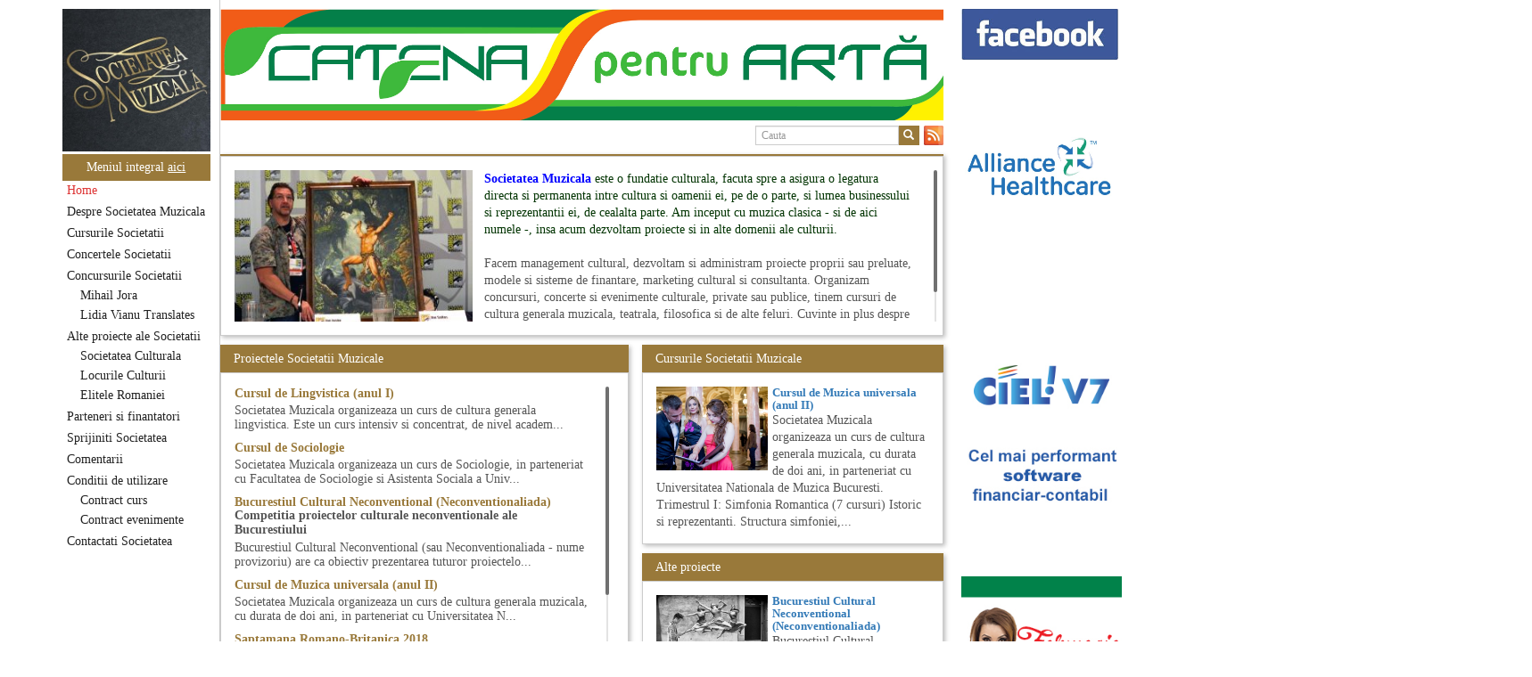

--- FILE ---
content_type: text/html; charset=UTF-8
request_url: https://www.societateamuzicala.ro/tag/sunet
body_size: 10191
content:
<!DOCTYPE html><html xmlns="http://www.w3.org/1999/xhtml" dir="ltr" lang="en"
xmlns:og="http://ogp.me/ns#" xmlns:fb="http://www.facebook.com/2008/fbml"><head><meta http-equiv="Content-Type" content="text/html; charset=UTF-8"><meta charset="utf-8"><meta http-equiv="X-UA-Compatible" content="IE=edge"><meta name="viewport" content="width=device-width, initial-scale=1"><meta name="author" content="redactia@societateamuzicala.ro"><link media="all" href="https://www.societateamuzicala.ro/wp-content/cache/autoptimize/css/autoptimize_09cb25015dc49574c8948ccd1fd6493d.css" rel="stylesheet"><title>Societatea Muzicala</title><link rel="shortcut icon" href="https://www.societateamuzicala.ro/wp-content/themes/uvali/favicon.ico" /> <!--[if lt IE 9]> <script src="https://oss.maxcdn.com/html5shiv/3.7.2/html5shiv.min.js"></script> <script src="https://oss.maxcdn.com/respond/1.4.2/respond.min.js"></script> <![endif]--><meta name='robots' content='index, follow, max-image-preview:large, max-snippet:-1, max-video-preview:-1' /><title>sunet Arhive - Societatea Muzicala</title><link rel="canonical" href="https://www.societateamuzicala.ro/tag/sunet" /><meta property="og:locale" content="ro_RO" /><meta property="og:type" content="article" /><meta property="og:title" content="sunet Arhive - Societatea Muzicala" /><meta property="og:url" content="https://www.societateamuzicala.ro/tag/sunet" /><meta property="og:site_name" content="Societatea Muzicala" /><meta property="og:image" content="https://www.societateamuzicala.ro/wp-content/uploads/2017/09/societatea-muzicala-3.jpg" /><meta property="og:image:width" content="1500" /><meta property="og:image:height" content="900" /><meta property="og:image:type" content="image/jpeg" /> <script type="application/ld+json" class="yoast-schema-graph">{"@context":"https://schema.org","@graph":[{"@type":"CollectionPage","@id":"https://www.societateamuzicala.ro/tag/sunet","url":"https://www.societateamuzicala.ro/tag/sunet","name":"sunet Arhive - Societatea Muzicala","isPartOf":{"@id":"https://www.societateamuzicala.ro/#website"},"breadcrumb":{"@id":"https://www.societateamuzicala.ro/tag/sunet#breadcrumb"},"inLanguage":"ro-RO"},{"@type":"BreadcrumbList","@id":"https://www.societateamuzicala.ro/tag/sunet#breadcrumb","itemListElement":[{"@type":"ListItem","position":1,"name":"Acasă","item":"https://www.societateamuzicala.ro/"},{"@type":"ListItem","position":2,"name":"sunet"}]},{"@type":"WebSite","@id":"https://www.societateamuzicala.ro/#website","url":"https://www.societateamuzicala.ro/","name":"Societatea Muzicala","description":"Management cultural","publisher":{"@id":"https://www.societateamuzicala.ro/#organization"},"potentialAction":[{"@type":"SearchAction","target":{"@type":"EntryPoint","urlTemplate":"https://www.societateamuzicala.ro/?s={search_term_string}"},"query-input":{"@type":"PropertyValueSpecification","valueRequired":true,"valueName":"search_term_string"}}],"inLanguage":"ro-RO"},{"@type":"Organization","@id":"https://www.societateamuzicala.ro/#organization","name":"Soietatea Muzicala","url":"https://www.societateamuzicala.ro/","logo":{"@type":"ImageObject","inLanguage":"ro-RO","@id":"https://www.societateamuzicala.ro/#/schema/logo/image/","url":"https://www.societateamuzicala.ro/wp-content/uploads/2015/06/societatea-muzicala.jpg","contentUrl":"https://www.societateamuzicala.ro/wp-content/uploads/2015/06/societatea-muzicala.jpg","width":348,"height":336,"caption":"Soietatea Muzicala"},"image":{"@id":"https://www.societateamuzicala.ro/#/schema/logo/image/"},"sameAs":["https://www.facebook.com/SocietateaMuzicala","https://www.linkedin.com/in/societatea-muzicala-122292118"]}]}</script> <link rel="alternate" type="application/rss+xml" title="Societatea Muzicala &raquo; Flux etichetă sunet" href="https://www.societateamuzicala.ro/tag/sunet/feed" /><link rel='stylesheet' id='parent-style-css' href='https://www.societateamuzicala.ro/wp-content/themes/uvali/style.php?ver=6.9' type='text/css' media='all' /> <script type="text/javascript" src="https://www.societateamuzicala.ro/wp-includes/js/jquery/jquery.min.js?ver=3.7.1" id="jquery-core-js"></script> <link rel="https://api.w.org/" href="https://www.societateamuzicala.ro/wp-json/" /><link rel="alternate" title="JSON" type="application/json" href="https://www.societateamuzicala.ro/wp-json/wp/v2/tags/5797" /><link rel="EditURI" type="application/rsd+xml" title="RSD" href="https://www.societateamuzicala.ro/xmlrpc.php?rsd" /><meta name="generator" content="WordPress 6.9" /></head>  <script async src="https://www.googletagmanager.com/gtag/js?id=G-VXE764VLET"></script> <script>window.dataLayer = window.dataLayer || [];
        function gtag(){dataLayer.push(arguments);}
        gtag('js', new Date());

        gtag('config', 'G-VXE764VLET');</script> <body> <script src="https://maps.googleapis.com/maps/api/js?v=3.exp&sensor=false"></script> <div class="container"><div class="row" id="wrapper"><div id="left-col"><div id="logo"> <a href="/" target="" id="brand-link"><img class="img-responsive" src="https://www.societateamuzicala.ro/wp-content/themes/uvali/img/SocietateaMuzicalaRo.jpg" /></a></div> <button type="button" id="all-menu" class="btn btn-primary btn-block" data-toggle="modal" data-target="#myModalSitemap"> <span id="all-menu-text">Meniul integral <u>aici</u> </span> </button><div class="modal fade" id="myModalSitemap" tabindex="-1" role="dialog"
 aria-labelledby="myModalLabel" aria-hidden="true"><div class="modal-dialog all-menu-dialog"><div class="modal-content"><div class="modal-header"> <button type="button" class="close" data-dismiss="modal"
 aria-label="Close"> <span aria-hidden="true">&times;</span> </button><h5 class="modal-title" id="myModalLabel"><strong>Tot meniul</strong></h5></div><div class="modal-body ativa-scroll all-menu"><ul class="nav navbar-nav nav-stacked" id="mainmenu"><li class='cc_menu_level_1 menu-item menu-item-type-taxonomy menu-item-object-category'><a class='active' href='https://www.societateamuzicala.ro/category/home'><span id='all-menu-item-title'><strong>Home</strong></span> - <span id="all-menu-item-descr">De la capat&#8230; </span></a></li><li class='cc_menu_level_1 menu-item menu-item-type-taxonomy menu-item-object-category'><a href='https://www.societateamuzicala.ro/category/despre-societatea-muzicala'><span id='all-menu-item-title'><strong>Despre Societatea Muzicala</strong></span> - <span id="all-menu-item-descr">Detalii despre cine suntem, ce si cum facem lucrurile&#8230; </span></a></li><li class='cc_menu_level_1 menu-item menu-item-type-taxonomy menu-item-object-category'><a href='https://www.societateamuzicala.ro/category/cursurile-societatii-muzicale'><span id='all-menu-item-title'><strong>Cursurile Societatii</strong></span> - <span id="all-menu-item-descr">Cursurile de cultura generala ale Societatii Muzicale </span></a></li><li class='cc_menu_level_1 menu-item menu-item-type-taxonomy menu-item-object-category'><a href='https://www.societateamuzicala.ro/category/concerte-publice-societatea-muzicala'><span id='all-menu-item-title'><strong>Concertele Societatii</strong></span> - <span id="all-menu-item-descr">Concertele si evenimentele Societatii Muzicale, trecute si viitoare </span></a></li><li class='cc_menu_level_1 menu-item menu-item-type-taxonomy menu-item-object-category'><a href='https://www.societateamuzicala.ro/category/concursurile-societatii'><span id='all-menu-item-title'><strong>Concursurile Societatii</strong></span> - <span id="all-menu-item-descr">Concursurile Societatii Muzicale </span></a><ul class='sub-menu active'><li class='cc_menu_level_2 menu-item menu-item-type-taxonomy menu-item-object-category'><a href='https://societateamuzicala.ro/mihailjora' target='_blank'><span id='all-menu-item-title'><strong>Mihail Jora</strong></span> - <span id="all-menu-item-descr"></span></a></li><li class='cc_menu_level_2 menu-item menu-item-type-taxonomy menu-item-object-category'><a href='https://societateamuzicala.ro/lidiavianu' target='_blank'><span id='all-menu-item-title'><strong>Lidia Vianu Translates</strong></span> - <span id="all-menu-item-descr"></span></a></ul><li class='cc_menu_level_1 menu-item menu-item-type-taxonomy menu-item-object-category'><a href='https://www.societateamuzicala.ro/category/serviciile-societatii'><span id='all-menu-item-title'><strong>Alte proiecte ale Societatii</strong></span> - <span id="all-menu-item-descr">Alte proiecte in lucru ale Societatii Muzicale deschise catre parteneriate </span></a><ul class='sub-menu active'><li class='cc_menu_level_2 menu-item menu-item-type-taxonomy menu-item-object-category'><a href='https://www.societateamuzicala.ro/societateaculturala' target='_blank'><span id='all-menu-item-title'><strong>Societatea Culturala</strong></span> - <span id="all-menu-item-descr"></span></a></li><li class='cc_menu_level_2 menu-item menu-item-type-taxonomy menu-item-object-category'><a href='https://www.societateamuzicala.ro/locurileculturii/' target='_blank'><span id='all-menu-item-title'><strong>Locurile Culturii</strong></span> - <span id="all-menu-item-descr"></span></a></li><li class='cc_menu_level_2 menu-item menu-item-type-taxonomy menu-item-object-category'><a href='https://www.societateamuzicala.ro/elitele' target='_blank'><span id='all-menu-item-title'><strong>Elitele Romaniei</strong></span> - <span id="all-menu-item-descr"></span></a></ul><li class='cc_menu_level_1 menu-item menu-item-type-taxonomy menu-item-object-category'><a href='https://www.societateamuzicala.ro/category/parteneri-finantatori-sponsori'><span id='all-menu-item-title'><strong>Parteneri si finantatori</strong></span> - <span id="all-menu-item-descr">Partenerii, finantatorii, sponsorii si prietenii Societatii Muzicale </span></a></li><li class='cc_menu_level_1 menu-item menu-item-type-taxonomy menu-item-object-category'><a href='https://www.societateamuzicala.ro/category/sprijiniti-societatea'><span id='all-menu-item-title'><strong>Sprijiniti Societatea</strong></span> - <span id="all-menu-item-descr">Sprijiniti Societatea Muzicala prin sponsorizari si orice alt fel de contributii! Va multumim dinainte! </span></a></li><li class='cc_menu_level_1 menu-item menu-item-type-taxonomy menu-item-object-category'><a href='https://www.societateamuzicala.ro/category/contact'><span id='all-menu-item-title'><strong>Comentarii</strong></span> - <span id="all-menu-item-descr">Comentarii, discutii, propuneri, sugestii, reflectii, propuneri, observatii, panseuri, idei, pamflete, critici, proza&#8230; </span></a></li><li class='cc_menu_level_1 menu-item menu-item-type-taxonomy menu-item-object-category'><a href='https://www.societateamuzicala.ro/category/disclaimer'><span id='all-menu-item-title'><strong>Conditii de utilizare</strong></span> - <span id="all-menu-item-descr">Conditiile de utilizare a site-ului si a informatiilor de aici si responsabilitatile fiecaruia; responsabilitatile partilor legate de folosirea publica a site-ului www.societateamuzicala.ro, confidentialitate, securitatea datelor; Campaniile de e-mailing si newsletters </span></a><ul class='sub-menu active'><li class='cc_menu_level_2 menu-item menu-item-type-taxonomy menu-item-object-category'><a href='https://www.societateamuzicala.ro/category/disclaimer/contract-curs'><span id='all-menu-item-title'><strong>Contract curs</strong></span> - <span id="all-menu-item-descr">Contractul pentru participarea la cursurile Societatii </span></a></li><li class='cc_menu_level_2 menu-item menu-item-type-taxonomy menu-item-object-category'><a href='https://www.societateamuzicala.ro/category/disclaimer/contract-participare-evenimente'><span id='all-menu-item-title'><strong>Contract evenimente</strong></span> - <span id="all-menu-item-descr">Conditii contractuale generice pentru participarea la evenimentele Societatii Muzicale </span></a></ul><li class='cc_menu_level_1 menu-item menu-item-type-taxonomy menu-item-object-category'><a href='https://www.societateamuzicala.ro/category/contactati-societatea'><span id='all-menu-item-title'><strong>Contactati Societatea</strong></span> - <span id="all-menu-item-descr">Cum intrati in legatura directa cu noi, cei de la Societatea Muzicala, unde sa ne scrieti </span></a></ul></div></div></div></div><nav class="navbar navbar-default" id="menu-wrap"><div class="navbar-header"> <button type="button" class="navbar-toggle collapsed" data-toggle="collapse" data-target="#main-navbar-collapse"> <span class="sr-only">Toggle navigation</span> <span class="icon-bar"></span> <span class="icon-bar"></span> <span class="icon-bar"></span> </button> <a class="navbar-brand visible-xs" href="https://www.societateamuzicala.ro">Societatea Muzicala</a></div><div class="collapse navbar-collapse" id="main-navbar-collapse"><ul class="nav navbar-nav nav-stacked" id="mainmenu"><li class='cc_menu_level_1 menu-item menu-item-type-taxonomy menu-item-object-category'><a class='active' href='https://www.societateamuzicala.ro/category/home'>Home</a></li><li class='cc_menu_level_1 menu-item menu-item-type-taxonomy menu-item-object-category'><a href='https://www.societateamuzicala.ro/category/despre-societatea-muzicala'>Despre Societatea Muzicala</a></li><li class='cc_menu_level_1 menu-item menu-item-type-taxonomy menu-item-object-category'><a href='https://www.societateamuzicala.ro/category/cursurile-societatii-muzicale'>Cursurile Societatii</a></li><li class='cc_menu_level_1 menu-item menu-item-type-taxonomy menu-item-object-category'><a href='https://www.societateamuzicala.ro/category/concerte-publice-societatea-muzicala'>Concertele Societatii</a></li><li class='cc_menu_level_1 menu-item menu-item-type-taxonomy menu-item-object-category'><a href='https://www.societateamuzicala.ro/category/concursurile-societatii'>Concursurile Societatii</a><ul class='sub-menu sub-menu-after'><li class='cc_menu_level_2 menu-item menu-item-type-taxonomy menu-item-object-category'><a href='https://societateamuzicala.ro/mihailjora' target='_blank'>Mihail Jora</a></li><li class='cc_menu_level_2 menu-item menu-item-type-taxonomy menu-item-object-category'><a href='https://societateamuzicala.ro/lidiavianu' target='_blank'>Lidia Vianu Translates</a></ul><li class='cc_menu_level_1 menu-item menu-item-type-taxonomy menu-item-object-category'><a href='https://www.societateamuzicala.ro/category/serviciile-societatii'>Alte proiecte ale Societatii</a><ul class='sub-menu sub-menu-after'><li class='cc_menu_level_2 menu-item menu-item-type-taxonomy menu-item-object-category'><a href='https://www.societateamuzicala.ro/societateaculturala' target='_blank'>Societatea Culturala</a></li><li class='cc_menu_level_2 menu-item menu-item-type-taxonomy menu-item-object-category'><a href='https://www.societateamuzicala.ro/locurileculturii/' target='_blank'>Locurile Culturii</a></li><li class='cc_menu_level_2 menu-item menu-item-type-taxonomy menu-item-object-category'><a href='https://www.societateamuzicala.ro/elitele' target='_blank'>Elitele Romaniei</a></ul><li class='cc_menu_level_1 menu-item menu-item-type-taxonomy menu-item-object-category'><a href='https://www.societateamuzicala.ro/category/parteneri-finantatori-sponsori'>Parteneri si finantatori</a></li><li class='cc_menu_level_1 menu-item menu-item-type-taxonomy menu-item-object-category'><a href='https://www.societateamuzicala.ro/category/sprijiniti-societatea'>Sprijiniti Societatea</a></li><li class='cc_menu_level_1 menu-item menu-item-type-taxonomy menu-item-object-category'><a href='https://www.societateamuzicala.ro/category/contact'>Comentarii</a></li><li class='cc_menu_level_1 menu-item menu-item-type-taxonomy menu-item-object-category'><a href='https://www.societateamuzicala.ro/category/disclaimer'>Conditii de utilizare</a><ul class='sub-menu sub-menu-after'><li class='cc_menu_level_2 menu-item menu-item-type-taxonomy menu-item-object-category'><a href='https://www.societateamuzicala.ro/category/disclaimer/contract-curs'>Contract curs</a></li><li class='cc_menu_level_2 menu-item menu-item-type-taxonomy menu-item-object-category'><a href='https://www.societateamuzicala.ro/category/disclaimer/contract-participare-evenimente'>Contract evenimente</a></ul><li class='cc_menu_level_1 menu-item menu-item-type-taxonomy menu-item-object-category'><a href='https://www.societateamuzicala.ro/category/contactati-societatea'>Contactati Societatea</a></ul></div></nav></div><div id="mainbody"><header class="row"><div class="cc-top-banner"><div> <a href="http://www.catena.ro" target="_blank"><img class="img-banner" width="auto" height="126px" src="https://www.societateamuzicala.ro/wp-content/uploads/2016/03/attachment-1.jpg" /></a></div><div> <a href="http://www.hervis.ro" target="_blank"><img class="img-banner" width="auto" height="126px" src="https://www.societateamuzicala.ro/wp-content/uploads/2024/02/Hervis-2.jpg" /></a></div><div> <a href="http://www.alphagold.ro/ro/alpha-card-visa-gold-debit" target="_blank"><img class="img-banner" width="auto" height="126px" src="https://www.societateamuzicala.ro/wp-content/uploads/2020/03/Alpha-Bank-11.jpg" /></a></div><div> <a href="http://www.farmexpert.ro" target="_blank"><img class="img-banner" width="auto" height="126px" src="https://www.societateamuzicala.ro/wp-content/uploads/2019/09/Alliance-Healthcare-2.jpg" /></a></div><div> <a href="http://www.hervis.ro" target="_blank"><img class="img-banner" width="auto" height="126px" src="https://www.societateamuzicala.ro/wp-content/uploads/2024/02/Hervis.jpg" /></a></div><div> <a href="http://www.georgebutunoiu.com/blog/politoscop/category/home/" target="_blank"><img class="img-banner" width="auto" height="126px" src="https://www.societateamuzicala.ro/wp-content/uploads/2020/09/Politoscop-analiza-profilurilor-politicienilor-romani.jpg" /></a></div><div> <a href="http://www.propertyindex.ro/quality-property-index" target="_blank"><img class="img-banner" width="auto" height="126px" src="https://www.societateamuzicala.ro/wp-content/uploads/2023/11/Property-INDEX-logo.jpg" /></a></div><div> <a href="http://www.ciel.ro" target="_blank"><img class="img-banner" width="auto" height="126px" src="https://www.societateamuzicala.ro/wp-content/uploads/2016/04/Banner-CIEL-Corporate-2.jpg" /></a></div></div></header><div class="navbar-wrap row"><div class="pull-right cc-search"><div id="cc-search-search"><form id="cc-search" class="navbar-form navbar-right" action="https://www.societateamuzicala.ro/" method="get"><div class="form-group"><div class="input-group"> <input type="text" name="s" id="search" value="" class="form-control input-xs" placeholder="Cauta" /><div class="input-group-btn"> <button type="submit" class="btn btn-primary btn-xs"><span class="glyphicon glyphicon-search" aria-hidden="true"></span></button> <span id="cc_rss_feed"> <a href="https://www.societateamuzicala.ro/feed/rss2" target="_blank"> <img alt="Rss Feed Societate Muzicala" title="Abonare prin RSS Feed la noutati de la Societatea Muzicala" src=https://www.societateamuzicala.ro/wp-content/themes/uvali/images/rss.png> </a> </span></div></div></div></form></div><div id="cc-search-filter"></div></div></div><div class="cpixeli"></div><div class="content-wrap row"><div class="col-sm-12 no-padding"><div class="module-wrap"><div class="module-header" id="anunt"></div><div class="module-body"><div class="scrollable" style="max-height: 170px;"><div class="post-preview clearfix"> <a href="https://joejusko.deviantart.com/art/Tarzan-Painting-at-Comicon-329358822" target="_blank"><img class="no-border alignleft wp-image-27733 " src="https://www.societateamuzicala.ro/wp-content/uploads/2016/07/Manager-la-cursul-de-pictura-300x221.jpg" width="267" height="197" /></a><span style="color: #003300;"><span style="color: #0000ff;"><strong>Societatea Muzicala </strong></span>este o fundatie culturala, facuta spre a asigura o legatura directa si permanenta intre cultura si oamenii ei, pe de o parte, si lumea businessului si reprezentantii ei, de cealalta parte. Am inceput cu muzica clasica - si de aici numele -, insa acum dezvoltam proiecte si in alte domenii ale culturii.</span><BR><BR> Facem management cultural, dezvoltam si administram proiecte proprii sau preluate, modele si sisteme de finantare, marketing cultural si consultanta. Organizam concursuri, concerte si evenimente culturale, private sau publice, tinem cursuri de cultura generala muzicala, teatrala, filosofica si de alte feluri. Cuvinte in plus despre proiect, despre cei care il administreaza si cei care il finantateaza sunt in rubricile de mai jos.<BR></div></div></div></div></div></div><div id="content-wrap" class="row"><div class="col-sm-7 col-md-7 mleft" id="listing-home"><div class="module-wrap"><div class="module-header"><h2 class="module-title">Proiectele Societatii Muzicale</h2></div><div class="module-body"><div id="next-concerts" class="scrollable"><div class="blog-post"><div class="title-inline"><h2 class="blog-post-title"> <a href="https://www.societateamuzicala.ro/cursul-gramatica-filologie-lingvistica-anul                " target="_blank">Cursul de Lingvistica (anul I) </a></h2></div><div class="blog-post-meta" id="descriere_lista"></div><p> Societatea Muzicala organizeaza un curs de cultura generala lingvistica. Este un curs intensiv si concentrat, de nivel academ...</p></div><div class="blog-post"><div class="title-inline"><h2 class="blog-post-title"> <a href="https://www.societateamuzicala.ro/cursul-de-sociologie-anul                " target="_blank">Cursul de Sociologie </a></h2></div><div class="blog-post-meta" id="descriere_lista"></div><p> Societatea Muzicala organizeaza un curs de Sociologie, in parteneriat cu Facultatea de Sociologie si Asistenta Sociala a Univ...</p></div><div class="blog-post"><div class="title-inline"><h2 class="blog-post-title"> <a href="https://www.societateamuzicala.ro/bucurestiul-cultural-neconventional-neconventionaliada                " target="_blank">Bucurestiul Cultural Neconventional (Neconventionaliada) </a></h2></div><div class="blog-post-meta" id="descriere_lista"> Competitia proiectelor culturale neconventionale ale Bucurestiului</div><p> Bucurestiul Cultural Neconventional (sau Neconventionaliada - nume provizoriu) are ca obiectiv prezentarea tuturor proiectelo...</p></div><div class="blog-post"><div class="title-inline"><h2 class="blog-post-title"> <a href="https://www.societateamuzicala.ro/cursul-de-cultura-generala-muzicala-al-societatii-muzicale-anul-al-ii-lea                " target="_blank">Cursul de Muzica universala (anul II) </a></h2></div><div class="blog-post-meta" id="descriere_lista"></div><p> Societatea Muzicala organizeaza un curs de cultura generala muzicala, cu durata de doi ani, in parteneriat cu Universitatea N...</p></div><div class="blog-post"><div class="title-inline"><h2 class="blog-post-title"> <a href="https://www.societateamuzicala.ro/lidia-vianus-students-translate-saptamana-romano-britanica                " target="_blank">Saptamana Romano-Britanica 2018 </a></h2></div><div class="blog-post-meta" id="descriere_lista"> Masterclass de traducere literara stilizata de scriitori englezi</div><p> “Lidia Vianu’s Students Translate”  Ediția a III-a / 16-21 aprilie 2018  &nbsp;  5 scriitori britanici şi o edi...</p></div><div class="blog-post"><div class="title-inline"><h2 class="blog-post-title"> <a href="https://www.societateamuzicala.ro/ziua-internationala-subtitrarii-editia                " target="_blank">Ziua Internationala a Subtitrarii </a></h2></div><div class="blog-post-meta" id="descriere_lista"> Editia I</div><p> Ziua Internationala a Subtitrarii - Editia I
Universitatea din Bucuresti, Sala James Joyce [sala MTTLC]
Str. Pitar Mos nr. ...</p></div><div class="blog-post"><div class="title-inline"><h2 class="blog-post-title"> <a href="https://www.societateamuzicala.ro/masterclass-saptamana-prozatorilor-lidia-vianus-students-translate                " target="_blank">Saptamana Romano-Britanica 2017 </a></h2></div><div class="blog-post-meta" id="descriere_lista"> Masterclass de traducere literara stilizata de scriitori englezi</div><p> Saptamana romano-britanica: 8-13 mai 2017  Sase scriitori britanici stilizeaza traduceri din proza contemporana romaneasca ...</p></div><div class="blog-post"><div class="title-inline"><h2 class="blog-post-title"> <a href="https://www.societateamuzicala.ro/cursul-de-cultura-generala-teatrala-anul                " target="_blank">Cursul de Teatru universal </a></h2></div><div class="blog-post-meta" id="descriere_lista"></div><p> Societatea Muzicala organizeaza un curs de cultura generala teatrala, de nivel academic, in parteneriat cu Universitatea Nati...</p></div><div class="blog-post"><div class="title-inline"><h2 class="blog-post-title"> <a href="https://www.societateamuzicala.ro/cursul-de-literatura-universala-marile-texte-literare-ale-umanitatii                " target="_blank">Cursul de Literatura universala: Marile texte literare ale umanitatii </a></h2></div><div class="blog-post-meta" id="descriere_lista"></div><p> Societatea Muzicala organizeaza un curs de literatura universala: „Marile texte si marile batalii culturale”. Este un cu...</p></div><div class="blog-post"><div class="title-inline"><h2 class="blog-post-title"> <a href="https://www.societateamuzicala.ro/o-bucatarie-ca-n-filme                " target="_blank">O bucatarie ca-n filme </a></h2></div><div class="blog-post-meta" id="descriere_lista"></div><p> Carte – Film – Mancare boiereasca  Lansarea cartii O bucatarie ca-n filme, Scenotopul bucatariei in Noul Cinema Romanes...</p></div><div class="blog-post"><div class="title-inline"><h2 class="blog-post-title"> <a href="https://www.societateamuzicala.ro/locurile-culturii                " target="_blank">Locurile Culturii </a></h2></div><div class="blog-post-meta" id="descriere_lista"> Catalogul spatiilor in care se pot desfasura evenimente culturale</div><p> Proiect lansat de catre Societatea Muzicala, conceput initial pentru catalogarea spatiilor (interioare) din Bucuresti in care...</p></div><div class="blog-post"><div class="title-inline"><h2 class="blog-post-title"> <a href="https://www.societateamuzicala.ro/cursul-gramatica-filologie-lingvistica-anul-al-ii-lea-master                " target="_blank">Cursul de Lingvistica (anul II) </a></h2></div><div class="blog-post-meta" id="descriere_lista"></div><p> Societatea Muzicala organizeaza un curs de cultura generala lingvistica. Este un curs intensiv si concentrat, de nivel academ...</p></div><div class="blog-post"><div class="title-inline"><h2 class="blog-post-title"> <a href="https://www.societateamuzicala.ro/cursul-de-cultura-generala-filosofica-anul                " target="_blank">Cursul de Filosofie generala (anul I) </a></h2></div><div class="blog-post-meta" id="descriere_lista"></div><p> Societatea Muzicala organizeaza un curs de Filosofie Generala, de nivel academic, cu durata de doi ani (4 semestre), impreuna...</p></div><div class="blog-post"><div class="title-inline"><h2 class="blog-post-title"> <a href="https://www.societateamuzicala.ro/cursul-de-filosofia-vietii-cotidiene                " target="_blank">Cursul de Filosofie a vietii cotidiene </a></h2></div><div class="blog-post-meta" id="descriere_lista"></div><p> Societatea Muzicala organizeaza un curs de Filosofie a vietii cotidiene, de nivel academic, cu durata de un an (2 semestre),...</p></div><div class="blog-post"><div class="title-inline"><h2 class="blog-post-title"> <a href="https://www.societateamuzicala.ro/the-fever                " target="_blank">The Fever </a></h2></div><div class="blog-post-meta" id="descriere_lista"> By Wallace Shawn, with Simona Maicanescu</div><p> The Fever de Wallace Shawn, one-woman show cu Simona Maicanescu, in engleza, supratitrat in romana; Spectacolul de inchidere ...</p></div><div class="blog-post"><div class="title-inline"><h2 class="blog-post-title"> <a href="https://www.societateamuzicala.ro/precizari-legate-de-formatul-de-predare-cursurilor-de-cultura-universala                " target="_blank">Precizari legate de formatul de predare a cursurilor de Cultura universala </a></h2></div><div class="blog-post-meta" id="descriere_lista"></div><p> Am primit multe intrebari legate de felul in care se desfasoara aceste cursuri de Cultura Universala - multi si le imagineaza...</p></div><div class="blog-post"><div class="title-inline"><h2 class="blog-post-title"> <a href="https://www.societateamuzicala.ro/societatea-culturala                " target="_blank">Societatea Culturala </a></h2></div><div class="blog-post-meta" id="descriere_lista"> Platforma online de marketing cultural</div><p> Descrierea produsului principal (platforma Internet)  Obiectivul proiectului este de a construi un sistem complex de market...</p></div><div class="blog-post"><div class="title-inline"><h2 class="blog-post-title"> <a href="https://www.societateamuzicala.ro/cursul-de-arta-universala-marile-capodopere-ale-umanitatii                " target="_blank">Cursul de Arta universala: Marile capodopere </a></h2></div><div class="blog-post-meta" id="descriere_lista"></div><p> Societatea Muzicala organizeaza un curs de arta universala: "Marile capodopere ale umanitatii". Este un curs intensiv si con...</p></div><div class="blog-post"><div class="title-inline"><h2 class="blog-post-title"> <a href="https://www.societateamuzicala.ro/cursul-de-cultura-generala-filosofica-anul-ii                " target="_blank">Cursul de Filosofie generala (anul II) </a></h2></div><div class="blog-post-meta" id="descriere_lista"></div><p> Societatea Muzicala organizeaza un curs de Filosofie Generala, de nivel academic, cu durata de doi ani (4 semestre), impreuna...</p></div><div class="blog-post"><div class="title-inline"><h2 class="blog-post-title"> <a href="https://www.societateamuzicala.ro/cursul-de-cultura-generala-cinematografica-anul-2                " target="_blank">Cursul de Cinematografie universala (anul I) </a></h2></div><div class="blog-post-meta" id="descriere_lista"></div><p> Societatea Muzicala organizeaza un curs de cultura generala cinematografica. Este un curs concentrat si intensiv, de nivel ac...</p></div><div class="blog-post"><div class="title-inline"><h2 class="blog-post-title"> <a href="https://www.societateamuzicala.ro/cursurile-societatii-muzicale                " target="_blank">Cursul de Muzica universala (anul I) </a></h2></div><div class="blog-post-meta" id="descriere_lista"></div><p> Societatea Muzicala organizeaza un curs de cultura generala muzicala de nivel academic, in parteneriat cu Universitatea Natio...</p></div><div class="blog-post"><div class="title-inline"><h2 class="blog-post-title"> <a href="https://www.societateamuzicala.ro/elitele-romaniei                " target="_blank">Elitele Romaniei </a></h2></div><div class="blog-post-meta" id="descriere_lista"> Anuarul Elitei culturale si stiintifice din Romania</div><p> Proiectul lansat de catre Societatea Muzicala, a fost conceput initial ca un anuar al elitei muzicale din Romania – anuar...</p></div><div class="blog-post"><div class="title-inline"><h2 class="blog-post-title"> <a href="https://www.societateamuzicala.ro/imaginary-beyond-reality                " target="_blank">Imaginary Beyond Reality </a></h2></div><div class="blog-post-meta" id="descriere_lista"> Expozitie de arta fotografica</div><p> Expozitie de arta fotografica<p style="text-align: left;">Spatiu: neoBhoema Art &amp; Social Lab, Palatul Universul,</p> ...</p></div><div class="blog-post"><div class="title-inline"><h2 class="blog-post-title"> <a href="https://www.societateamuzicala.ro/masterclass-cu-lucas-meachem                " target="_blank">Masterclass vocal cu Lucas Meachem </a></h2></div><div class="blog-post-meta" id="descriere_lista"></div><p> Lucas Meachem, marele bariton american, care va sustine concertul de la Atheneul Roman al Societatii Muzicale din 23 aprilie,...</p></div><div class="blog-post"><div class="title-inline"><h2 class="blog-post-title"> <a href="https://www.societateamuzicala.ro/masterclass-vocal-cu-lucas-meachem-editia-a-ii-a-2018                " target="_blank">Masterclass vocal cu Lucas Meachem, editia a II-a (2018) </a></h2></div><div class="blog-post-meta" id="descriere_lista"></div><p> Lucas Meachem, marele bariton american, revenit in Romania pentru a lua parte la editia a III-a a concertului The Metropolita...</p></div><div class="blog-post"><div class="title-inline"><h2 class="blog-post-title"> <a href="https://www.societateamuzicala.ro/cursul-de-cultura-generala-cinematografica-anul-ii-master                " target="_blank">Cursul de Cinematografie universala: Marile capodopere si marii realizatori (anul II) </a></h2></div><div class="blog-post-meta" id="descriere_lista"></div><p> Societatea Muzicala organizeaza un curs de cultura generala cinematografica. Este un curs concentrat si intensiv, de nivel ac...</p></div></div></div></div></div><div class="col-sm-5 col-md-5" id="right-side"><div class="module-wrap"><div class="module-header"><h2 class="module-title">Cursurile Societatii Muzicale</h2></div><div class="module-body"><div class="news-image"><div class="full-img-4-3" style="background-image: url(https://www.societateamuzicala.ro/wp-content/uploads/2016/05/Concertul-de-Gala-al-Concursului-Mihail-Jora-2016-05.jpg)"></div></div><h3 class="post-title bold"> <a href="https://www.societateamuzicala.ro/cursul-de-cultura-generala-muzicala-al-societatii-muzicale-anul-al-ii-lea" target="_blank"> Cursul de Muzica universala (anul II) </a></h3> Societatea Muzicala organizeaza un curs de cultura generala muzicala, cu durata de doi ani, in parteneriat cu Universitatea Nationala de Muzica Bucuresti.
Trimestrul I: Simfonia Romantica (7 cursuri)
Istoric si reprezentanti. Structura simfoniei,...</div></div><div class="module-wrap"><div class="module-header"><h2 class="module-title">Alte proiecte</h2></div><div class="module-body"><div class="news-image"><div class="full-img-4-3" style="background-image: url(https://www.societateamuzicala.ro/wp-content/uploads/2017/01/Arta-neconventionala.jpg)"></div></div><h3 class="post-title bold"> <a href="https://www.societateamuzicala.ro/bucurestiul-cultural-neconventional-neconventionaliada" target="_blank"> Bucurestiul Cultural Neconventional (Neconventionaliada) </a></h3> Bucurestiul Cultural Neconventional (sau Neconventionaliada - nume provizoriu) are ca obiectiv prezentarea tuturor proiectelor culturale neconventionale relevante din Bucuresti intr-un site unic, catalogarea lor, evaluarea si premierea anuala a celor...</div></div><div class="module-wrap"><div class="module-header"><h2 class="module-title">Concerte publice</h2></div><div class="module-body"><div class="news-image"><div class="full-img-4-3" style="background-image: url(https://www.societateamuzicala.ro/wp-content/uploads/2018/09/Early-Morning-Mood-of-Remus-Azoitei-concert-al-Societatii-Muzicale-la-Palatul-Universul-8.jpg)"></div></div><h3 class="post-title bold"> <a href="https://www.societateamuzicala.ro/tajul-aman-bin-mohamad" target="_blank"> Goodbye to Tajul Aman bin Mohamad &#038; Osman Koray Ertaş </a></h3> Farewell concert to say goodbye to H.E. Tajul Aman bin Mohamad, Ambassador of Malaysia and to H.E. Osman Koray Ertaş, Ambassador of Turkey, who left Bucharest given the completion of their distinctive ambassadorial offices in Romania.  The...</div></div></div></div><input type="hidden" id="fb_admins" value="523557927787232"/> <input type="hidden" id="og_title" value="SocietateaMuzicala"/> <input type="hidden" id="og_description" value="Portalul muzicii clasice din Romania; aici gasiti TOATE informatiile despre muzica clasica, despre muzicieni si concertele din Romania si concertele muzicienilor romani in strainatate."/> <input type="hidden" id="og_type" value="article"/> <input type="hidden" id="og_url" value="https://www.societateamuzicala.ro"/> <input type="hidden" id="og_site_name" value="Societatea Muzicala"/> <input type="hidden" id="og_image" value="https://www.societateamuzicala.ro/wp-content/themes/uvali/img/De-ce-am-facut-noi-Societatea-Muzicala-1024x668.jpg"/></div><div id="right-col"><div class="row"><div class="col-sm-5 col-md-12"> <a href="https://www.facebook.com/SocietateaMuzicala/"
 target="_blank" id="fb-link"> <img src="https://www.societateamuzicala.ro/wp-content/themes/uvali/img/fb.png" /> </a></div></div><div class="row"><div class="col-sm-5 col-md-12"><div class="cc-right-top-banner"><div> <a href="http://www.farmexpert.ro" target="_blank"><img class="img-banner" width="180px" height="auto" data-lazy="https://www.societateamuzicala.ro/wp-content/uploads/2019/09/AH-BHC-logo-RGB-TM-01.jpg" /></a></div><div> <a href="http://www.hervis.ro" target="_blank"><img class="img-banner" width="180px" height="auto" data-lazy="https://www.societateamuzicala.ro/wp-content/uploads/2024/02/Hervis-3.jpg" /></a></div><div> <a href="http://www.luxuryfromowners.com" target="_blank"><img class="img-banner" width="180px" height="auto" data-lazy="https://www.societateamuzicala.ro/wp-content/uploads/2021/11/Luxury-from-Owners-1.jpg" /></a></div><div> <a href="http://www.propertyindex.ro/quality-property-index" target="_blank"><img class="img-banner" width="180px" height="auto" data-lazy="https://www.societateamuzicala.ro/wp-content/uploads/2023/11/Property-INDEX-right-side.jpg" /></a></div><div> <a href="http://www.georgebutunoiu.com/blog/politoscop/category/home/" target="_blank"><img class="img-banner" width="180px" height="auto" data-lazy="https://www.societateamuzicala.ro/wp-content/uploads/2020/09/Politoscop-analiza-profilurilor-politicienilor.jpg" /></a></div></div></div></div><div class="row"><div class="col-sm-5 col-md-12"><div class="cc-right-banner"><div> <a href="http://www.ciel.ro" target="_blank"><img class="img-banner" width="180px" height="auto" data-lazy="https://www.societateamuzicala.ro/wp-content/uploads/2016/04/Banner-CIEL-Corporate-1.jpg" /></a></div></div></div></div><div class="row"><div class="col-sm-5 col-md-12"><div class="cc-right-bott-banner"><div> <a href="http://www.catena.ro" target="_blank"><img class="img-banner" width="180px" height="auto" data-lazy="https://www.societateamuzicala.ro/wp-content/uploads/2016/04/Farmaciile-Catena-farmacia-inimii.jpg" /></a></div></div></div></div><div class="row"><div class="col-sm-5 col-md-12"><div class="cc-right-bott1-banner"><div> <a href="http://www.hervis.ro" target="_blank"><img class="img-banner" width="180px" height="auto" data-lazy="https://www.societateamuzicala.ro/wp-content/uploads/2024/02/Hervis-4.jpg" /></a></div><div> <a href="http://www.alphagold.ro/ro/alpha-card-visa-gold-debit" target="_blank"><img class="img-banner" width="180px" height="auto" data-lazy="https://www.societateamuzicala.ro/wp-content/uploads/2020/03/Alpha-Bank-12.jpg" /></a></div></div></div></div></div></div></div><footer class="blog-footer"></footer><form id="url_post" method="POST" action=""> <input type="hidden" id="city" name="city" value="Toate orasele"/> <input type="hidden" id="pagina" name="pagina" value=""/> <input type="hidden" id="posts_per_page" name="posts_per_page" value=""/> <input type="hidden" id="order" name="order" value=""/> <input type="hidden" id="sort" name="sort" value=""/> <input type="hidden" id="cat_id" name="cat_id" value=""/> <input type="hidden" id="litera" name="litera" value=""/> <input type="hidden" id="cc_filter" name="cc_filter" value=""/> <input type="hidden" id="cc_filter_harta" name="cc_filter_harta" value=""/> <input type="hidden" id="cc_filter_harta_data" name="cc_filter_harta_data" value=""/> <input type="hidden" id="cc_cult_item" name="cc_cult_item" value=""/></form>  <script type="speculationrules">{"prefetch":[{"source":"document","where":{"and":[{"href_matches":"/*"},{"not":{"href_matches":["/wp-*.php","/wp-admin/*","/wp-content/uploads/*","/wp-content/*","/wp-content/plugins/*","/wp-content/themes/uvali/*","/*\\?(.+)"]}},{"not":{"selector_matches":"a[rel~=\"nofollow\"]"}},{"not":{"selector_matches":".no-prefetch, .no-prefetch a"}}]},"eagerness":"conservative"}]}</script> <script type="text/javascript" id="wp-polls-js-extra">var pollsL10n = {"ajax_url":"https://www.societateamuzicala.ro/wp-admin/admin-ajax.php","text_wait":"Your last request is still being processed. Please wait a while ...","text_valid":"Please choose a valid poll answer.","text_multiple":"Maximum number of choices allowed: ","show_loading":"1","show_fading":"1"};
//# sourceURL=wp-polls-js-extra</script> <script type="text/javascript" id="eucookielaw-scripts-js-extra">var eucookielaw_data = {"euCookieSet":"","autoBlock":"0","expireTimer":"0","scrollConsent":"0","networkShareURL":"","isCookiePage":"","isRefererWebsite":""};
//# sourceURL=eucookielaw-scripts-js-extra</script> <script id="wp-emoji-settings" type="application/json">{"baseUrl":"https://s.w.org/images/core/emoji/17.0.2/72x72/","ext":".png","svgUrl":"https://s.w.org/images/core/emoji/17.0.2/svg/","svgExt":".svg","source":{"concatemoji":"https://www.societateamuzicala.ro/wp-includes/js/wp-emoji-release.min.js?ver=6.9"}}</script> <script type="module">/*! This file is auto-generated */
const a=JSON.parse(document.getElementById("wp-emoji-settings").textContent),o=(window._wpemojiSettings=a,"wpEmojiSettingsSupports"),s=["flag","emoji"];function i(e){try{var t={supportTests:e,timestamp:(new Date).valueOf()};sessionStorage.setItem(o,JSON.stringify(t))}catch(e){}}function c(e,t,n){e.clearRect(0,0,e.canvas.width,e.canvas.height),e.fillText(t,0,0);t=new Uint32Array(e.getImageData(0,0,e.canvas.width,e.canvas.height).data);e.clearRect(0,0,e.canvas.width,e.canvas.height),e.fillText(n,0,0);const a=new Uint32Array(e.getImageData(0,0,e.canvas.width,e.canvas.height).data);return t.every((e,t)=>e===a[t])}function p(e,t){e.clearRect(0,0,e.canvas.width,e.canvas.height),e.fillText(t,0,0);var n=e.getImageData(16,16,1,1);for(let e=0;e<n.data.length;e++)if(0!==n.data[e])return!1;return!0}function u(e,t,n,a){switch(t){case"flag":return n(e,"\ud83c\udff3\ufe0f\u200d\u26a7\ufe0f","\ud83c\udff3\ufe0f\u200b\u26a7\ufe0f")?!1:!n(e,"\ud83c\udde8\ud83c\uddf6","\ud83c\udde8\u200b\ud83c\uddf6")&&!n(e,"\ud83c\udff4\udb40\udc67\udb40\udc62\udb40\udc65\udb40\udc6e\udb40\udc67\udb40\udc7f","\ud83c\udff4\u200b\udb40\udc67\u200b\udb40\udc62\u200b\udb40\udc65\u200b\udb40\udc6e\u200b\udb40\udc67\u200b\udb40\udc7f");case"emoji":return!a(e,"\ud83e\u1fac8")}return!1}function f(e,t,n,a){let r;const o=(r="undefined"!=typeof WorkerGlobalScope&&self instanceof WorkerGlobalScope?new OffscreenCanvas(300,150):document.createElement("canvas")).getContext("2d",{willReadFrequently:!0}),s=(o.textBaseline="top",o.font="600 32px Arial",{});return e.forEach(e=>{s[e]=t(o,e,n,a)}),s}function r(e){var t=document.createElement("script");t.src=e,t.defer=!0,document.head.appendChild(t)}a.supports={everything:!0,everythingExceptFlag:!0},new Promise(t=>{let n=function(){try{var e=JSON.parse(sessionStorage.getItem(o));if("object"==typeof e&&"number"==typeof e.timestamp&&(new Date).valueOf()<e.timestamp+604800&&"object"==typeof e.supportTests)return e.supportTests}catch(e){}return null}();if(!n){if("undefined"!=typeof Worker&&"undefined"!=typeof OffscreenCanvas&&"undefined"!=typeof URL&&URL.createObjectURL&&"undefined"!=typeof Blob)try{var e="postMessage("+f.toString()+"("+[JSON.stringify(s),u.toString(),c.toString(),p.toString()].join(",")+"));",a=new Blob([e],{type:"text/javascript"});const r=new Worker(URL.createObjectURL(a),{name:"wpTestEmojiSupports"});return void(r.onmessage=e=>{i(n=e.data),r.terminate(),t(n)})}catch(e){}i(n=f(s,u,c,p))}t(n)}).then(e=>{for(const n in e)a.supports[n]=e[n],a.supports.everything=a.supports.everything&&a.supports[n],"flag"!==n&&(a.supports.everythingExceptFlag=a.supports.everythingExceptFlag&&a.supports[n]);var t;a.supports.everythingExceptFlag=a.supports.everythingExceptFlag&&!a.supports.flag,a.supports.everything||((t=a.source||{}).concatemoji?r(t.concatemoji):t.wpemoji&&t.twemoji&&(r(t.twemoji),r(t.wpemoji)))});
//# sourceURL=https://www.societateamuzicala.ro/wp-includes/js/wp-emoji-loader.min.js</script> <div class="pea_cook_wrapper pea_cook_bottomright" style="color:#FFFFFF;background:rgb(92,184,92);background: rgba(92,184,92,0.85);"><p>Experiența pe acest site va fi îmbunătățită dacă acceptați folosirea de cookie-uri. <a style="color:#FFFFFF;" href="https://www.societateamuzicala.ro/category/disclaimer" target="_blank" id="fom">Mai multe informatii</a> <button id="pea_cook_btn" class="pea_cook_btn">Acceptă cookies</button></p></div><div class="pea_cook_more_info_popover"><div class="pea_cook_more_info_popover_inner" style="color:#FFFFFF;background-color: rgba(92,184,92,0.9);"><p>The cookie settings on this website are set to "allow cookies" to give you the best browsing experience possible. If you continue to use this website without changing your cookie settings or you click "Accept" below then you are consenting to this.</p><p><a style="color:#FFFFFF;" href="#" id="pea_close">Close</a></p></div></div> <script defer src="https://www.societateamuzicala.ro/wp-content/cache/autoptimize/js/autoptimize_21a0ce3ed15fa68e3125f2d1967f8900.js"></script></body></html>
<!--
Performance optimized by W3 Total Cache. Learn more: https://www.boldgrid.com/w3-total-cache/?utm_source=w3tc&utm_medium=footer_comment&utm_campaign=free_plugin

Page Caching using Disk: Enhanced 

Served from: www.societateamuzicala.ro @ 2026-01-20 09:10:37 by W3 Total Cache
-->